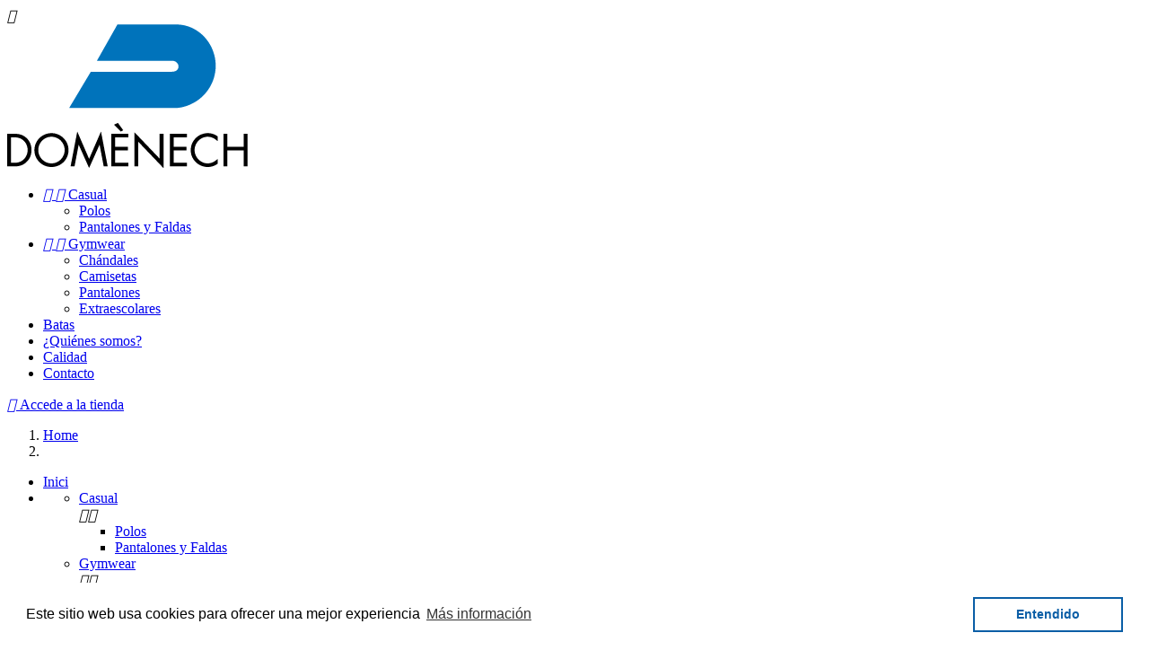

--- FILE ---
content_type: text/html; charset=utf-8
request_url: https://www.domenech-sa.com/es/inicio/2
body_size: 5406
content:
<!doctype html>
<html lang="es">

  <head>
    
      
  <meta charset="utf-8">


  <meta http-equiv="x-ua-compatible" content="ie=edge">



  <title>Inici</title>
  <meta name="description" content="Descobreix la nostra Línia Casual i la Línia Gymwear.">
  <meta name="keywords" content="">
        <link rel="canonical" href="https://www.domenech-sa.com/es/inici/2">
  


  <meta name="viewport" content="width=device-width, initial-scale=1">



  <link rel="icon" type="image/vnd.microsoft.icon" href="/img/favicon.ico?1524864512">
  <link rel="shortcut icon" type="image/x-icon" href="/img/favicon.ico?1524864512">



    <link rel="stylesheet" href="https://www.domenech-sa.com/themes/domenech/assets/css/theme.css" type="text/css" media="all">
  <link rel="stylesheet" href="https://www.domenech-sa.com/modules/ps_imageslider/css/homeslider.css" type="text/css" media="all">
  <link rel="stylesheet" href="https://www.domenech-sa.com/themes/domenech/assets/css/custom.css" type="text/css" media="all">




  

  <script type="text/javascript">
        var prestashop = {"cart":{"products":[],"totals":{"total":{"type":"total","label":"Total","amount":0,"value":"0,00\u00a0\u20ac"}},"subtotals":{"products":{"type":"products","label":"Subtotal","amount":0,"value":"0,00\u00a0\u20ac"},"discounts":null,"shipping":{"type":"shipping","label":"Transporte","amount":0,"value":"Gratis"},"tax":null},"products_count":0,"summary_string":"0 art\u00edculos","labels":{"tax_short":"(imp incl.)","tax_long":"(impuestos incluidos)"},"id_address_delivery":0,"id_address_invoice":0,"is_virtual":false,"vouchers":{"allowed":0,"added":[]},"discounts":[],"minimalPurchase":0,"minimalPurchaseRequired":""},"currency":{"name":"euro","iso_code":"EUR","iso_code_num":"978","sign":"\u20ac"},"customer":{"lastname":null,"firstname":null,"email":null,"last_passwd_gen":null,"birthday":null,"newsletter":null,"newsletter_date_add":null,"ip_registration_newsletter":null,"optin":null,"website":null,"company":null,"siret":null,"ape":null,"outstanding_allow_amount":0,"max_payment_days":0,"note":null,"is_guest":0,"id_shop":null,"id_shop_group":null,"id_default_group":1,"date_add":null,"date_upd":null,"reset_password_token":null,"reset_password_validity":null,"id":null,"is_logged":false,"gender":{"type":null,"name":null,"id":null},"risk":{"name":null,"color":null,"percent":null,"id":null},"addresses":[]},"language":{"name":"Espa\u00f1ol (Spanish)","iso_code":"es","locale":"es-ES","language_code":"es","is_rtl":"0","date_format_lite":"d\/m\/Y","date_format_full":"d\/m\/Y H:i:s","id":2},"page":{"title":"","canonical":"https:\/\/www.domenech-sa.com\/es\/inici\/2","meta":{"title":"Inici","description":"Descobreix la nostra\u00a0L\u00ednia Casual i la L\u00ednia Gymwear.","keywords":"","robots":"index"},"page_name":"category","body_classes":{"lang-es":true,"lang-rtl":false,"country-ES":true,"currency-EUR":true,"layout-left-column":true,"page-category":true,"tax-display-enabled":true,"category-id-2":true,"category-Inici":true,"category-id-parent-1":true,"category-depth-level-1":true},"admin_notifications":[]},"shop":{"name":"Dom\u00e8nech","email":"domenech@domenech-sa.com","registration_number":"","long":false,"lat":false,"logo":"\/img\/domenech-logo-1524864512.jpg","stores_icon":"\/img\/logo_stores.png","favicon":"\/img\/favicon.ico","favicon_update_time":"1524864512","address":{"formatted":"Dom\u00e8nech<br>Carrer de Balmes, 423<br>08022 Barcelona<br>Espanya","address1":"Carrer de Balmes, 423","address2":"","postcode":"08022","city":"Barcelona","state":"Barcelona","country":"Espanya"},"phone":"93 211 88 93","fax":""},"urls":{"base_url":"https:\/\/www.domenech-sa.com\/","current_url":"https:\/\/www.domenech-sa.com\/es\/inicio\/2","shop_domain_url":"https:\/\/www.domenech-sa.com","img_ps_url":"https:\/\/www.domenech-sa.com\/img\/","img_cat_url":"https:\/\/www.domenech-sa.com\/img\/c\/","img_lang_url":"https:\/\/www.domenech-sa.com\/img\/l\/","img_prod_url":"https:\/\/www.domenech-sa.com\/img\/p\/","img_manu_url":"https:\/\/www.domenech-sa.com\/img\/m\/","img_sup_url":"https:\/\/www.domenech-sa.com\/img\/su\/","img_ship_url":"https:\/\/www.domenech-sa.com\/img\/s\/","img_store_url":"https:\/\/www.domenech-sa.com\/img\/st\/","img_col_url":"https:\/\/www.domenech-sa.com\/img\/co\/","img_url":"https:\/\/www.domenech-sa.com\/themes\/domenech\/assets\/img\/","css_url":"https:\/\/www.domenech-sa.com\/themes\/domenech\/assets\/css\/","js_url":"https:\/\/www.domenech-sa.com\/themes\/domenech\/assets\/js\/","pic_url":"https:\/\/www.domenech-sa.com\/upload\/","pages":{"address":"https:\/\/www.domenech-sa.com\/es\/address","addresses":"https:\/\/www.domenech-sa.com\/es\/addresses","authentication":"https:\/\/www.domenech-sa.com\/es\/login","cart":"https:\/\/www.domenech-sa.com\/es\/cart","category":"https:\/\/www.domenech-sa.com\/es\/index.php?controller=category","cms":"https:\/\/www.domenech-sa.com\/es\/index.php?controller=cms","contact":"https:\/\/www.domenech-sa.com\/es\/contacto","discount":"https:\/\/www.domenech-sa.com\/es\/discount","guest_tracking":"https:\/\/www.domenech-sa.com\/es\/guest-tracking","history":"https:\/\/www.domenech-sa.com\/es\/order-history","identity":"https:\/\/www.domenech-sa.com\/es\/identity","index":"https:\/\/www.domenech-sa.com\/es\/","my_account":"https:\/\/www.domenech-sa.com\/es\/my-account","order_confirmation":"https:\/\/www.domenech-sa.com\/es\/order-confirmation","order_detail":"https:\/\/www.domenech-sa.com\/es\/index.php?controller=order-detail","order_follow":"https:\/\/www.domenech-sa.com\/es\/order-follow","order":"https:\/\/www.domenech-sa.com\/es\/comanda","order_return":"https:\/\/www.domenech-sa.com\/es\/index.php?controller=order-return","order_slip":"https:\/\/www.domenech-sa.com\/es\/credit-slip","pagenotfound":"https:\/\/www.domenech-sa.com\/es\/page-not-found","password":"https:\/\/www.domenech-sa.com\/es\/password-recovery","pdf_invoice":"https:\/\/www.domenech-sa.com\/es\/index.php?controller=pdf-invoice","pdf_order_return":"https:\/\/www.domenech-sa.com\/es\/index.php?controller=pdf-order-return","pdf_order_slip":"https:\/\/www.domenech-sa.com\/es\/index.php?controller=pdf-order-slip","prices_drop":"https:\/\/www.domenech-sa.com\/es\/prices-drop","product":"https:\/\/www.domenech-sa.com\/es\/index.php?controller=product","search":"https:\/\/www.domenech-sa.com\/es\/search","sitemap":"https:\/\/www.domenech-sa.com\/es\/mapa del web","stores":"https:\/\/www.domenech-sa.com\/es\/stores","supplier":"https:\/\/www.domenech-sa.com\/es\/supplier","register":"https:\/\/www.domenech-sa.com\/es\/login?create_account=1","order_login":"https:\/\/www.domenech-sa.com\/es\/comanda?login=1"},"theme_assets":"\/themes\/domenech\/assets\/","actions":{"logout":"https:\/\/www.domenech-sa.com\/es\/?mylogout="}},"configuration":{"display_taxes_label":true,"low_quantity_threshold":0,"is_b2b":false,"is_catalog":true,"show_prices":true,"opt_in":{"partner":true},"quantity_discount":{"type":"discount","label":"Descuento"},"voucher_enabled":0,"return_enabled":0,"number_of_days_for_return":14},"field_required":[],"breadcrumb":{"links":[{"title":"Home","url":"https:\/\/www.domenech-sa.com\/es\/"},null],"count":2},"link":{"protocol_link":"https:\/\/","protocol_content":"https:\/\/"},"time":1769097118,"static_token":"7772c839a62f5aa47bf710e5c9607bb1","token":"4364969090c2cfbadcfc7f477e65500b"};
      </script>



  



    
  </head>

  <body id="category" class="lang-es country-es currency-eur layout-left-column page-category tax-display-enabled category-id-2 category-inici category-id-parent-1 category-depth-level-1">

    
      
    

    <main>
      
              

      <header id="header">
        
          
  <div class="header-banner">
    
  </div>



  <nav class="header-nav">
    <div class="container">
        <div class="row">
          <div class="hidden-sm-down">
            <div class="col-md-4 col-xs-12">
              
            </div>
            <div class="col-md-8 right-nav">
                
            </div>
          </div>
          <div class="hidden-md-up text-xs-center mobile">
            <div class="pull-xs-left" id="menu-icon">
              <i class="material-icons d-inline">&#xE5D2;</i>
            </div>
            <div class="pull-xs-right" id="_mobile_cart"></div>
            <div class="pull-xs-right" id="_mobile_user_info"></div>
            <div class="top-logo" id="_mobile_logo"></div>
            <div class="clearfix"></div>
          </div>
        </div>
    </div>
  </nav>



  <div class="header-top">
    <div class="container">
       <div class="row">
        <div class="col-md-2 hidden-sm-down" id="_desktop_logo">
          <a href="https://www.domenech-sa.com/">
            <img class="logo img-responsive" src="/img/domenech-logo-1524864512.jpg" alt="Domènech">
          </a>
        </div>
        <div class="col-md-10 col-sm-12 position-static">
          <div class="row">
            

<div class="menu col-lg-8 col-md-7 js-top-menu position-static hidden-sm-down" id="_desktop_top_menu">
              <ul class="top-menu" id="top-menu" data-depth="0">
                    <li class="category" id="category-13">
                          <a
                class="dropdown-item"
                href="http://www.domenech-sa.com/es/casual/13" data-depth="0"
                              >
                                  
                                    <span class="pull-xs-right hidden-md-up">
                    <span data-target="#top_sub_menu_71076" data-toggle="collapse" class="navbar-toggler collapse-icons">
                      <i class="material-icons add">&#xE313;</i>
                      <i class="material-icons remove">&#xE316;</i>
                    </span>
                  </span>
                                Casual
              </a>
                            <div  class="popover sub-menu js-sub-menu collapse" id="top_sub_menu_71076">
                          <ul class="top-menu"  data-depth="1">
                    <li class="category" id="category-12">
                          <a
                class="dropdown-item dropdown-submenu"
                href="http://www.domenech-sa.com/es/polos/12" data-depth="1"
                              >
                                Polos
              </a>
                          </li>
                    <li class="category" id="category-14">
                          <a
                class="dropdown-item dropdown-submenu"
                href="http://www.domenech-sa.com/es/pantalones-y-faldas/14" data-depth="1"
                              >
                                Pantalones y Faldas
              </a>
                          </li>
              </ul>
    
              </div>
                          </li>
                    <li class="category" id="category-15">
                          <a
                class="dropdown-item"
                href="http://www.domenech-sa.com/es/gymwear/15" data-depth="0"
                              >
                                  
                                    <span class="pull-xs-right hidden-md-up">
                    <span data-target="#top_sub_menu_90792" data-toggle="collapse" class="navbar-toggler collapse-icons">
                      <i class="material-icons add">&#xE313;</i>
                      <i class="material-icons remove">&#xE316;</i>
                    </span>
                  </span>
                                Gymwear
              </a>
                            <div  class="popover sub-menu js-sub-menu collapse" id="top_sub_menu_90792">
                          <ul class="top-menu"  data-depth="1">
                    <li class="category" id="category-17">
                          <a
                class="dropdown-item dropdown-submenu"
                href="http://www.domenech-sa.com/es/chandales/17" data-depth="1"
                              >
                                Chándales
              </a>
                          </li>
                    <li class="category" id="category-20">
                          <a
                class="dropdown-item dropdown-submenu"
                href="http://www.domenech-sa.com/es/camisetas/20" data-depth="1"
                              >
                                Camisetas
              </a>
                          </li>
                    <li class="category" id="category-19">
                          <a
                class="dropdown-item dropdown-submenu"
                href="http://www.domenech-sa.com/es/pantalones/19" data-depth="1"
                              >
                                Pantalones
              </a>
                          </li>
                    <li class="category" id="category-21">
                          <a
                class="dropdown-item dropdown-submenu"
                href="http://www.domenech-sa.com/es/extraescolares/21" data-depth="1"
                              >
                                Extraescolares
              </a>
                          </li>
              </ul>
    
              </div>
                          </li>
                    <li class="category" id="category-16">
                          <a
                class="dropdown-item"
                href="http://www.domenech-sa.com/es/batas/16" data-depth="0"
                              >
                                Batas
              </a>
                          </li>
                    <li class="cms-page" id="cms-page-4">
                          <a
                class="dropdown-item"
                href="http://www.domenech-sa.com/es/content/quienes-somos/4" data-depth="0"
                              >
                                ¿Quiénes somos?
              </a>
                          </li>
                    <li class="cms-page" id="cms-page-6">
                          <a
                class="dropdown-item"
                href="http://www.domenech-sa.com/es/content/calidad/6" data-depth="0"
                              >
                                Calidad
              </a>
                          </li>
                    <li class="link" id="lnk-contacto">
                          <a
                class="dropdown-item"
                href="http://www.domenech-sa.com/es/contacto" data-depth="0"
                              >
                                Contacto
              </a>
                          </li>
              </ul>
    
    <div class="clearfix"></div>
</div>
<div id="_desktop_user_info" class="col-md-3 col-lg-4">
  <div class="user-info">
          <a
        href="https://www.domenech-sa.com/es/my-account"
        title="Log in to your customer account"
        rel="nofollow"
      >
        <i class="material-icons">&#xE7FF;</i>
        <span class="hidden-sm-down">Accede a la tienda</span>
      </a>
      </div>
</div>

            <div class="clearfix"></div>
          </div>
        </div>
      </div>
      <div id="mobile_top_menu_wrapper" class="row hidden-md-up" style="display:none;">
        <div class="js-top-menu mobile" id="_mobile_top_menu"></div>
        <div class="js-top-menu-bottom">
          <div id="_mobile_currency_selector"></div>
          <div id="_mobile_language_selector"></div>
          <div id="_mobile_contact_link"></div>
        </div>
      </div>
    </div>
  </div>
  

        
      </header>

      
        
<aside id="notifications">
  <div class="container">
    
    
    
      </div>
</aside>
      

      <section id="wrapper">
        <div class="container">
          
             <!-- Add hidden-sm-down to make it go away on small displays -->
<nav data-depth="2" class="breadcrumb">
  <ol itemscope itemtype="http://schema.org/BreadcrumbList">
          
        <li itemprop="itemListElement" itemscope itemtype="http://schema.org/ListItem">
          <a itemprop="item" href="https://www.domenech-sa.com/es/">
            <span itemprop="name">Home</span>
          </a>
          <meta itemprop="position" content="1">
        </li>
      
          
        <li itemprop="itemListElement" itemscope itemtype="http://schema.org/ListItem">
          <a itemprop="item" href="">
            <span itemprop="name"></span>
          </a>
          <meta itemprop="position" content="2">
        </li>
      
      </ol>
</nav>
          

          
            <div id="left-column" class="col-xs-12 col-sm-4 col-md-3">
                              


<!-- Add hidden-sm-down to remove from small displays-->
<div class="block-categories">
  <ul class="category-top-menu">
    <li><a class="text-uppercase h6" href="https://www.domenech-sa.com/es/inici/2">Inici</a></li>
    <li>  <ul class="category-sub-menu"><li data-depth="0"><a href="https://www.domenech-sa.com/es/casual/13">Casual</a><div class="navbar-toggler collapse-icons" data-toggle="collapse" data-target="#exCollapsingNavbar13"><i class="material-icons add">&#xE145;</i><i class="material-icons remove">&#xE15B;</i></div><div class="collapse" id="exCollapsingNavbar13">  <ul class="category-sub-menu"><li data-depth="1"><a class="category-sub-link" href="https://www.domenech-sa.com/es/polos/12">Polos</a></li><li data-depth="1"><a class="category-sub-link" href="https://www.domenech-sa.com/es/pantalones-y-faldas/14">Pantalones y Faldas</a></li></ul></div></li><li data-depth="0"><a href="https://www.domenech-sa.com/es/gymwear/15">Gymwear</a><div class="navbar-toggler collapse-icons" data-toggle="collapse" data-target="#exCollapsingNavbar15"><i class="material-icons add">&#xE145;</i><i class="material-icons remove">&#xE15B;</i></div><div class="collapse" id="exCollapsingNavbar15">  <ul class="category-sub-menu"><li data-depth="1"><a class="category-sub-link" href="https://www.domenech-sa.com/es/chandales/17">Chándales</a></li><li data-depth="1"><a class="category-sub-link" href="https://www.domenech-sa.com/es/camisetas/20">Camisetas</a></li><li data-depth="1"><a class="category-sub-link" href="https://www.domenech-sa.com/es/pantalones/19">Pantalones</a></li><li data-depth="1"><a class="category-sub-link" href="https://www.domenech-sa.com/es/extraescolares/21">Extraescolares</a></li></ul></div></li><li data-depth="0"><a href="https://www.domenech-sa.com/es/batas/16">Batas</a></li></ul></li>
  </ul>
</div>

                          </div>
          

          
  <div id="content-wrapper" class="left-column col-xs-12 col-sm-8 col-md-9">
    
  <section id="main">

    
    <!-- Add/remove hidden-sm-down to make it go away on small screens -->
    <div class="block-category card card-block hidden-sm-down">
      <h1 class="h1">Inici</h1>
              <div id="category-description" class="text-muted"><p>Descobreix la nostra <a href="/ca/linia-casual/13">Línia Casual</a> i la <a href="/ca/linia-gymwear/15">Línia Gymwear</a>.</p></div>
                </div>
    <!-- <div class="text-xs-center hidden-md-up">
      <h1 class="h1">Inici</h1>
    </div> -->
    


    <section id="products">
      
        <!-- <section id="content" class="page-content page-not-found">
  

    <h4>Sorry for the inconvenience.</h4>
    <p>Search again what you are looking for</p>

    
      
    

    
      
    

  
</section>
 -->

          </section>

  </section>

  </div>


          
        </div>
      </section>

      <footer id="footer">
        
          <div class="container">
  <div class="row">
    
      
  <div class="block-social col-lg-4 col-md-12 col-sm-12">
    <ul>
          </ul>
  </div>


    
  </div>
</div>
<div class="footer-container">
  <div class="container">
    <div class="row">
      
        <div id="custom-text">
  <div class="col-md-4" style="padding: none; background: none;">
<h3>Sobre nosotros</h3>
<p>Más de 40 años de experiencia en ropa y uniformes profesionales y escolares.</p>
</div>
</div>
<div class="col-md-4 links">
  <div class="row">
      <div class="col-md-6 wrapper">
      <h3 class="h3 hidden-sm-down">Nosotros</h3>
            <div class="title clearfix hidden-md-up" data-target="#footer_sub_menu_64244" data-toggle="collapse">
        <span class="h3">Nosotros</span>
        <span class="pull-xs-right">
          <span class="navbar-toggler collapse-icons">
            <i class="material-icons add">&#xE313;</i>
            <i class="material-icons remove">&#xE316;</i>
          </span>
        </span>
      </div>
      <ul id="footer_sub_menu_64244" class="collapse">
                  <li>
            <a
                id="link-cms-page-4-1"
                class="cms-page-link"
                href="https://www.domenech-sa.com/es/content/quienes-somos/4"
                title="¿Quiénes somos? Aprende más sobre nosotros">
              ¿Quiénes somos?
            </a>
          </li>
                  <li>
            <a
                id="link-cms-page-6-1"
                class="cms-page-link"
                href="https://www.domenech-sa.com/es/content/calidad/6"
                title="Conoce más sobre nuestra calidad y proceso">
              Calidad
            </a>
          </li>
                  <li>
            <a
                id="link-static-page-contact-1"
                class="cms-page-link"
                href="https://www.domenech-sa.com/es/contacto"
                title="Usa nuestro formulario para contactarnos">
              Contacto
            </a>
          </li>
              </ul>
    </div>
      <div class="col-md-6 wrapper">
      <h3 class="h3 hidden-sm-down">Legal</h3>
            <div class="title clearfix hidden-md-up" data-target="#footer_sub_menu_522" data-toggle="collapse">
        <span class="h3">Legal</span>
        <span class="pull-xs-right">
          <span class="navbar-toggler collapse-icons">
            <i class="material-icons add">&#xE313;</i>
            <i class="material-icons remove">&#xE316;</i>
          </span>
        </span>
      </div>
      <ul id="footer_sub_menu_522" class="collapse">
                  <li>
            <a
                id="link-cms-page-2-2"
                class="cms-page-link"
                href="https://www.domenech-sa.com/es/content/aviso-legal/2"
                title="Aviso legal de la página web">
              Aviso legal
            </a>
          </li>
                  <li>
            <a
                id="link-cms-page-7-2"
                class="cms-page-link"
                href="https://www.domenech-sa.com/es/content/politica-de-cookies/7"
                title="Política de cookies">
              Política de cookies
            </a>
          </li>
              </ul>
    </div>
    </div>
</div>

      
    </div>
    <div class="row">
      
        
      
    </div>
    <div class="row">
      <div class="col-md-12">
        <p>
          
              © 2026 - Domènech S.A. Reutilització de les imatges totalment prohibida.
          
        </p>
      </div>
    </div>
  </div>
</div>


<link rel="stylesheet" type="text/css" href="//cdnjs.cloudflare.com/ajax/libs/cookieconsent2/3.0.3/cookieconsent.min.css" />
<script src="//cdnjs.cloudflare.com/ajax/libs/cookieconsent2/3.0.3/cookieconsent.min.js"></script>
<script>
window.addEventListener("load", function(){
window.cookieconsent.initialise({
  "palette": {
    "popup": {
      "background": "#ffffff",
      "text": "#000000"
    },
    "button": {
      "background": "transparent",
      "text": "#0a5ea6",
      "border": "#0a5ea6"
    }
  },
  "content": {
     "message": "Este sitio web usa cookies para ofrecer una mejor experiencia",
     "dismiss": "Entendido",
     "link": "Más información",
    "href": "/ca/content/politica-de-galetes/7"
  }
})});
</script>
        
      </footer>

    </main>

    
        <script type="text/javascript" src="https://www.domenech-sa.com/themes/core.js" ></script>
  <script type="text/javascript" src="https://www.domenech-sa.com/themes/domenech/assets/js/theme.js" ></script>
  <script type="text/javascript" src="https://www.domenech-sa.com/modules/ps_imageslider/js/responsiveslides.min.js" ></script>
  <script type="text/javascript" src="https://www.domenech-sa.com/modules/ps_imageslider/js/homeslider.js" ></script>
  <script type="text/javascript" src="https://www.domenech-sa.com/themes/domenech/assets/js/custom.js" ></script>


    

    
      
    
  </body>

</html>